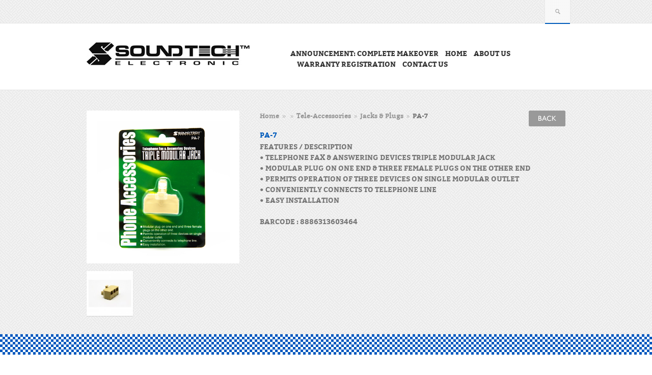

--- FILE ---
content_type: text/html; charset=UTF-8
request_url: https://heanlee.com.sg/products-new/jacks-plugs/pa-7/
body_size: 59591
content:
<!DOCTYPE html>
<html lang="en-US">
<head>
	<meta charset="UTF-8" />
	<meta name="viewport" content="width=device-width" />
	<title>PA-7  |  Hean Lee Radio Service Pte Ltd</title>
		
	<meta content="width=device-width, initial-scale=1, minimum-scale=1, maximum-scale=1" name="viewport">
	<meta name="description" content=" &raquo; PA-7 | " />
	<meta charset="UTF-8" />
	<meta name="generator" content="WordPress" />
	<link rel="profile" href="http://gmpg.org/xfn/11" />
	<link rel="index" title="Hean Lee Radio Service Pte Ltd" href="https://heanlee.com.sg/" />
	
		
	<link rel="pingback" href="https://heanlee.com.sg/xmlrpc.php" />
	<link rel="alternate" type="application/rss+xml" title="Hean Lee Radio Service Pte Ltd" href="https://heanlee.com.sg/feed/" />
	<link rel="alternate" type="application/atom+xml" title="Hean Lee Radio Service Pte Ltd" href="https://heanlee.com.sg/feed/atom/" />
	
	
	
	
	<link rel="stylesheet" type="text/css" media="all" href="https://heanlee.com.sg/wp-content/themes/lookshop/style.css" />

	
	
	<!--[if IE 8]>
		<link rel="stylesheet" type="text/css" media="all" href="https://heanlee.com.sg/wp-content/themes/lookshop/css/ie.css"/>
	</script> 
	<![endif]-->
	
	<!--[if lt IE 9]>
		<script src="IE8.js">IE7_PNG_SUFFIX=".png";</script>
		<script src="http://ie7-js.googlecode.com/svn/version/2.1(beta4)/IE9.js"></script>
	<![endif]-->
	
		
	<meta name='robots' content='max-image-preview:large' />
	<style>img:is([sizes="auto" i], [sizes^="auto," i]) { contain-intrinsic-size: 3000px 1500px }</style>
	<link rel='dns-prefetch' href='//fonts.googleapis.com' />
<link rel="alternate" type="application/rss+xml" title="Hean Lee Radio Service Pte Ltd &raquo; Feed" href="https://heanlee.com.sg/feed/" />
<link rel="alternate" type="application/rss+xml" title="Hean Lee Radio Service Pte Ltd &raquo; Comments Feed" href="https://heanlee.com.sg/comments/feed/" />
<link rel="alternate" type="application/rss+xml" title="Hean Lee Radio Service Pte Ltd &raquo; PA-7 Comments Feed" href="https://heanlee.com.sg/product/jacks-plugs/pa-7/feed/" />
<script type="text/javascript">
/* <![CDATA[ */
window._wpemojiSettings = {"baseUrl":"https:\/\/s.w.org\/images\/core\/emoji\/15.0.3\/72x72\/","ext":".png","svgUrl":"https:\/\/s.w.org\/images\/core\/emoji\/15.0.3\/svg\/","svgExt":".svg","source":{"concatemoji":"https:\/\/heanlee.com.sg\/wp-includes\/js\/wp-emoji-release.min.js?ver=6.7.4"}};
/*! This file is auto-generated */
!function(i,n){var o,s,e;function c(e){try{var t={supportTests:e,timestamp:(new Date).valueOf()};sessionStorage.setItem(o,JSON.stringify(t))}catch(e){}}function p(e,t,n){e.clearRect(0,0,e.canvas.width,e.canvas.height),e.fillText(t,0,0);var t=new Uint32Array(e.getImageData(0,0,e.canvas.width,e.canvas.height).data),r=(e.clearRect(0,0,e.canvas.width,e.canvas.height),e.fillText(n,0,0),new Uint32Array(e.getImageData(0,0,e.canvas.width,e.canvas.height).data));return t.every(function(e,t){return e===r[t]})}function u(e,t,n){switch(t){case"flag":return n(e,"\ud83c\udff3\ufe0f\u200d\u26a7\ufe0f","\ud83c\udff3\ufe0f\u200b\u26a7\ufe0f")?!1:!n(e,"\ud83c\uddfa\ud83c\uddf3","\ud83c\uddfa\u200b\ud83c\uddf3")&&!n(e,"\ud83c\udff4\udb40\udc67\udb40\udc62\udb40\udc65\udb40\udc6e\udb40\udc67\udb40\udc7f","\ud83c\udff4\u200b\udb40\udc67\u200b\udb40\udc62\u200b\udb40\udc65\u200b\udb40\udc6e\u200b\udb40\udc67\u200b\udb40\udc7f");case"emoji":return!n(e,"\ud83d\udc26\u200d\u2b1b","\ud83d\udc26\u200b\u2b1b")}return!1}function f(e,t,n){var r="undefined"!=typeof WorkerGlobalScope&&self instanceof WorkerGlobalScope?new OffscreenCanvas(300,150):i.createElement("canvas"),a=r.getContext("2d",{willReadFrequently:!0}),o=(a.textBaseline="top",a.font="600 32px Arial",{});return e.forEach(function(e){o[e]=t(a,e,n)}),o}function t(e){var t=i.createElement("script");t.src=e,t.defer=!0,i.head.appendChild(t)}"undefined"!=typeof Promise&&(o="wpEmojiSettingsSupports",s=["flag","emoji"],n.supports={everything:!0,everythingExceptFlag:!0},e=new Promise(function(e){i.addEventListener("DOMContentLoaded",e,{once:!0})}),new Promise(function(t){var n=function(){try{var e=JSON.parse(sessionStorage.getItem(o));if("object"==typeof e&&"number"==typeof e.timestamp&&(new Date).valueOf()<e.timestamp+604800&&"object"==typeof e.supportTests)return e.supportTests}catch(e){}return null}();if(!n){if("undefined"!=typeof Worker&&"undefined"!=typeof OffscreenCanvas&&"undefined"!=typeof URL&&URL.createObjectURL&&"undefined"!=typeof Blob)try{var e="postMessage("+f.toString()+"("+[JSON.stringify(s),u.toString(),p.toString()].join(",")+"));",r=new Blob([e],{type:"text/javascript"}),a=new Worker(URL.createObjectURL(r),{name:"wpTestEmojiSupports"});return void(a.onmessage=function(e){c(n=e.data),a.terminate(),t(n)})}catch(e){}c(n=f(s,u,p))}t(n)}).then(function(e){for(var t in e)n.supports[t]=e[t],n.supports.everything=n.supports.everything&&n.supports[t],"flag"!==t&&(n.supports.everythingExceptFlag=n.supports.everythingExceptFlag&&n.supports[t]);n.supports.everythingExceptFlag=n.supports.everythingExceptFlag&&!n.supports.flag,n.DOMReady=!1,n.readyCallback=function(){n.DOMReady=!0}}).then(function(){return e}).then(function(){var e;n.supports.everything||(n.readyCallback(),(e=n.source||{}).concatemoji?t(e.concatemoji):e.wpemoji&&e.twemoji&&(t(e.twemoji),t(e.wpemoji)))}))}((window,document),window._wpemojiSettings);
/* ]]> */
</script>
<link rel='stylesheet' id='bwp-rc-css' href='https://heanlee.com.sg/wp-content/plugins/bwp-recent-comments/css/bwp-recent-comments.css?ver=1.2.2' type='text/css' media='all' />
<link rel='stylesheet' id='wpsc-colorbox-css-css' href='https://heanlee.com.sg/wp-content/plugins/wp-e-commerce/wpsc-core/js/wpsc_colorbox.css?ver=3.15.1.855a4af6' type='text/css' media='all' />
<link rel='stylesheet' id='wpsc-theme-css-css' href='https://heanlee.com.sg/wp-content/themes/lookshop/wpsc-default.css?ver=3.15.1.855a4af6' type='text/css' media='all' />
<style id='wpsc-theme-css-inline-css' type='text/css'>

		/*
		* Default View Styling
		*/
		div.default_product_display div.textcol{
			margin-left: 158px !important;
			min-height: 148px;
			_height: 148px;
		}

		div.default_product_display  div.textcol div.imagecol{
			position:absolute;
			top:0px;
			left: 0px;
			margin-left: -158px !important;
		}

		div.default_product_display  div.textcol div.imagecol a img {
			width: 148px;
			height: 148px;
		}

		.wpsc_category_grid_item  {
			display:block;
			float:left;
			width: 148px;
			height: 148px;
		}
		.wpsc_category_grid_item  span{
			position:relative;
			top:16.222222222222px;
		}
		div.default_product_display div.item_no_image a  {
			width: 146px;
		}

		div.default_product_display .imagecol img.no-image, #content div.default_product_display .imagecol img.no-image {
			width: 148px;
			height: 148px;
        }

		
		/*
		* Single View Styling
		*/

		div.single_product_display div.item_no_image  {
			width: 298px;
			height: 298px;
		}
		div.single_product_display div.item_no_image a  {
			width: 298px;
		}

		div.single_product_display div.textcol{
			margin-left: 310px !important;
			min-height: 300px;
			_height: 300px;
		}


		div.single_product_display  div.textcol div.imagecol{
			position:absolute;

			margin-left: -310px !important;
		}

		div.single_product_display  div.textcol div.imagecol a img {
			width: 300px;
			height: 300px;
		}

	div#categorydisplay{
		display: block;
	}

	div#branddisplay{
		display: none;
	}

</style>
<link rel='stylesheet' id='wpsc-theme-css-compatibility-css' href='https://heanlee.com.sg/wp-content/themes/lookshop/compatibility.css?ver=3.15.1.855a4af6' type='text/css' media='all' />
<style id='wp-emoji-styles-inline-css' type='text/css'>

	img.wp-smiley, img.emoji {
		display: inline !important;
		border: none !important;
		box-shadow: none !important;
		height: 1em !important;
		width: 1em !important;
		margin: 0 0.07em !important;
		vertical-align: -0.1em !important;
		background: none !important;
		padding: 0 !important;
	}
</style>
<link rel='stylesheet' id='wp-block-library-css' href='https://heanlee.com.sg/wp-includes/css/dist/block-library/style.min.css?ver=6.7.4' type='text/css' media='all' />
<style id='classic-theme-styles-inline-css' type='text/css'>
/*! This file is auto-generated */
.wp-block-button__link{color:#fff;background-color:#32373c;border-radius:9999px;box-shadow:none;text-decoration:none;padding:calc(.667em + 2px) calc(1.333em + 2px);font-size:1.125em}.wp-block-file__button{background:#32373c;color:#fff;text-decoration:none}
</style>
<style id='global-styles-inline-css' type='text/css'>
:root{--wp--preset--aspect-ratio--square: 1;--wp--preset--aspect-ratio--4-3: 4/3;--wp--preset--aspect-ratio--3-4: 3/4;--wp--preset--aspect-ratio--3-2: 3/2;--wp--preset--aspect-ratio--2-3: 2/3;--wp--preset--aspect-ratio--16-9: 16/9;--wp--preset--aspect-ratio--9-16: 9/16;--wp--preset--color--black: #000000;--wp--preset--color--cyan-bluish-gray: #abb8c3;--wp--preset--color--white: #ffffff;--wp--preset--color--pale-pink: #f78da7;--wp--preset--color--vivid-red: #cf2e2e;--wp--preset--color--luminous-vivid-orange: #ff6900;--wp--preset--color--luminous-vivid-amber: #fcb900;--wp--preset--color--light-green-cyan: #7bdcb5;--wp--preset--color--vivid-green-cyan: #00d084;--wp--preset--color--pale-cyan-blue: #8ed1fc;--wp--preset--color--vivid-cyan-blue: #0693e3;--wp--preset--color--vivid-purple: #9b51e0;--wp--preset--gradient--vivid-cyan-blue-to-vivid-purple: linear-gradient(135deg,rgba(6,147,227,1) 0%,rgb(155,81,224) 100%);--wp--preset--gradient--light-green-cyan-to-vivid-green-cyan: linear-gradient(135deg,rgb(122,220,180) 0%,rgb(0,208,130) 100%);--wp--preset--gradient--luminous-vivid-amber-to-luminous-vivid-orange: linear-gradient(135deg,rgba(252,185,0,1) 0%,rgba(255,105,0,1) 100%);--wp--preset--gradient--luminous-vivid-orange-to-vivid-red: linear-gradient(135deg,rgba(255,105,0,1) 0%,rgb(207,46,46) 100%);--wp--preset--gradient--very-light-gray-to-cyan-bluish-gray: linear-gradient(135deg,rgb(238,238,238) 0%,rgb(169,184,195) 100%);--wp--preset--gradient--cool-to-warm-spectrum: linear-gradient(135deg,rgb(74,234,220) 0%,rgb(151,120,209) 20%,rgb(207,42,186) 40%,rgb(238,44,130) 60%,rgb(251,105,98) 80%,rgb(254,248,76) 100%);--wp--preset--gradient--blush-light-purple: linear-gradient(135deg,rgb(255,206,236) 0%,rgb(152,150,240) 100%);--wp--preset--gradient--blush-bordeaux: linear-gradient(135deg,rgb(254,205,165) 0%,rgb(254,45,45) 50%,rgb(107,0,62) 100%);--wp--preset--gradient--luminous-dusk: linear-gradient(135deg,rgb(255,203,112) 0%,rgb(199,81,192) 50%,rgb(65,88,208) 100%);--wp--preset--gradient--pale-ocean: linear-gradient(135deg,rgb(255,245,203) 0%,rgb(182,227,212) 50%,rgb(51,167,181) 100%);--wp--preset--gradient--electric-grass: linear-gradient(135deg,rgb(202,248,128) 0%,rgb(113,206,126) 100%);--wp--preset--gradient--midnight: linear-gradient(135deg,rgb(2,3,129) 0%,rgb(40,116,252) 100%);--wp--preset--font-size--small: 13px;--wp--preset--font-size--medium: 20px;--wp--preset--font-size--large: 36px;--wp--preset--font-size--x-large: 42px;--wp--preset--spacing--20: 0.44rem;--wp--preset--spacing--30: 0.67rem;--wp--preset--spacing--40: 1rem;--wp--preset--spacing--50: 1.5rem;--wp--preset--spacing--60: 2.25rem;--wp--preset--spacing--70: 3.38rem;--wp--preset--spacing--80: 5.06rem;--wp--preset--shadow--natural: 6px 6px 9px rgba(0, 0, 0, 0.2);--wp--preset--shadow--deep: 12px 12px 50px rgba(0, 0, 0, 0.4);--wp--preset--shadow--sharp: 6px 6px 0px rgba(0, 0, 0, 0.2);--wp--preset--shadow--outlined: 6px 6px 0px -3px rgba(255, 255, 255, 1), 6px 6px rgba(0, 0, 0, 1);--wp--preset--shadow--crisp: 6px 6px 0px rgba(0, 0, 0, 1);}:where(.is-layout-flex){gap: 0.5em;}:where(.is-layout-grid){gap: 0.5em;}body .is-layout-flex{display: flex;}.is-layout-flex{flex-wrap: wrap;align-items: center;}.is-layout-flex > :is(*, div){margin: 0;}body .is-layout-grid{display: grid;}.is-layout-grid > :is(*, div){margin: 0;}:where(.wp-block-columns.is-layout-flex){gap: 2em;}:where(.wp-block-columns.is-layout-grid){gap: 2em;}:where(.wp-block-post-template.is-layout-flex){gap: 1.25em;}:where(.wp-block-post-template.is-layout-grid){gap: 1.25em;}.has-black-color{color: var(--wp--preset--color--black) !important;}.has-cyan-bluish-gray-color{color: var(--wp--preset--color--cyan-bluish-gray) !important;}.has-white-color{color: var(--wp--preset--color--white) !important;}.has-pale-pink-color{color: var(--wp--preset--color--pale-pink) !important;}.has-vivid-red-color{color: var(--wp--preset--color--vivid-red) !important;}.has-luminous-vivid-orange-color{color: var(--wp--preset--color--luminous-vivid-orange) !important;}.has-luminous-vivid-amber-color{color: var(--wp--preset--color--luminous-vivid-amber) !important;}.has-light-green-cyan-color{color: var(--wp--preset--color--light-green-cyan) !important;}.has-vivid-green-cyan-color{color: var(--wp--preset--color--vivid-green-cyan) !important;}.has-pale-cyan-blue-color{color: var(--wp--preset--color--pale-cyan-blue) !important;}.has-vivid-cyan-blue-color{color: var(--wp--preset--color--vivid-cyan-blue) !important;}.has-vivid-purple-color{color: var(--wp--preset--color--vivid-purple) !important;}.has-black-background-color{background-color: var(--wp--preset--color--black) !important;}.has-cyan-bluish-gray-background-color{background-color: var(--wp--preset--color--cyan-bluish-gray) !important;}.has-white-background-color{background-color: var(--wp--preset--color--white) !important;}.has-pale-pink-background-color{background-color: var(--wp--preset--color--pale-pink) !important;}.has-vivid-red-background-color{background-color: var(--wp--preset--color--vivid-red) !important;}.has-luminous-vivid-orange-background-color{background-color: var(--wp--preset--color--luminous-vivid-orange) !important;}.has-luminous-vivid-amber-background-color{background-color: var(--wp--preset--color--luminous-vivid-amber) !important;}.has-light-green-cyan-background-color{background-color: var(--wp--preset--color--light-green-cyan) !important;}.has-vivid-green-cyan-background-color{background-color: var(--wp--preset--color--vivid-green-cyan) !important;}.has-pale-cyan-blue-background-color{background-color: var(--wp--preset--color--pale-cyan-blue) !important;}.has-vivid-cyan-blue-background-color{background-color: var(--wp--preset--color--vivid-cyan-blue) !important;}.has-vivid-purple-background-color{background-color: var(--wp--preset--color--vivid-purple) !important;}.has-black-border-color{border-color: var(--wp--preset--color--black) !important;}.has-cyan-bluish-gray-border-color{border-color: var(--wp--preset--color--cyan-bluish-gray) !important;}.has-white-border-color{border-color: var(--wp--preset--color--white) !important;}.has-pale-pink-border-color{border-color: var(--wp--preset--color--pale-pink) !important;}.has-vivid-red-border-color{border-color: var(--wp--preset--color--vivid-red) !important;}.has-luminous-vivid-orange-border-color{border-color: var(--wp--preset--color--luminous-vivid-orange) !important;}.has-luminous-vivid-amber-border-color{border-color: var(--wp--preset--color--luminous-vivid-amber) !important;}.has-light-green-cyan-border-color{border-color: var(--wp--preset--color--light-green-cyan) !important;}.has-vivid-green-cyan-border-color{border-color: var(--wp--preset--color--vivid-green-cyan) !important;}.has-pale-cyan-blue-border-color{border-color: var(--wp--preset--color--pale-cyan-blue) !important;}.has-vivid-cyan-blue-border-color{border-color: var(--wp--preset--color--vivid-cyan-blue) !important;}.has-vivid-purple-border-color{border-color: var(--wp--preset--color--vivid-purple) !important;}.has-vivid-cyan-blue-to-vivid-purple-gradient-background{background: var(--wp--preset--gradient--vivid-cyan-blue-to-vivid-purple) !important;}.has-light-green-cyan-to-vivid-green-cyan-gradient-background{background: var(--wp--preset--gradient--light-green-cyan-to-vivid-green-cyan) !important;}.has-luminous-vivid-amber-to-luminous-vivid-orange-gradient-background{background: var(--wp--preset--gradient--luminous-vivid-amber-to-luminous-vivid-orange) !important;}.has-luminous-vivid-orange-to-vivid-red-gradient-background{background: var(--wp--preset--gradient--luminous-vivid-orange-to-vivid-red) !important;}.has-very-light-gray-to-cyan-bluish-gray-gradient-background{background: var(--wp--preset--gradient--very-light-gray-to-cyan-bluish-gray) !important;}.has-cool-to-warm-spectrum-gradient-background{background: var(--wp--preset--gradient--cool-to-warm-spectrum) !important;}.has-blush-light-purple-gradient-background{background: var(--wp--preset--gradient--blush-light-purple) !important;}.has-blush-bordeaux-gradient-background{background: var(--wp--preset--gradient--blush-bordeaux) !important;}.has-luminous-dusk-gradient-background{background: var(--wp--preset--gradient--luminous-dusk) !important;}.has-pale-ocean-gradient-background{background: var(--wp--preset--gradient--pale-ocean) !important;}.has-electric-grass-gradient-background{background: var(--wp--preset--gradient--electric-grass) !important;}.has-midnight-gradient-background{background: var(--wp--preset--gradient--midnight) !important;}.has-small-font-size{font-size: var(--wp--preset--font-size--small) !important;}.has-medium-font-size{font-size: var(--wp--preset--font-size--medium) !important;}.has-large-font-size{font-size: var(--wp--preset--font-size--large) !important;}.has-x-large-font-size{font-size: var(--wp--preset--font-size--x-large) !important;}
:where(.wp-block-post-template.is-layout-flex){gap: 1.25em;}:where(.wp-block-post-template.is-layout-grid){gap: 1.25em;}
:where(.wp-block-columns.is-layout-flex){gap: 2em;}:where(.wp-block-columns.is-layout-grid){gap: 2em;}
:root :where(.wp-block-pullquote){font-size: 1.5em;line-height: 1.6;}
</style>
<link rel='stylesheet' id='contact-form-7-css' href='https://heanlee.com.sg/wp-content/plugins/contact-form-7/includes/css/styles.css?ver=5.4' type='text/css' media='all' />
<link rel='stylesheet' id='responsiveslides-css' href='https://heanlee.com.sg/wp-content/plugins/simple-responsive-slider/assets/css/responsiveslides.css?ver=6.7.4' type='text/css' media='all' />
<link rel='stylesheet' id='page-list-style-css' href='https://heanlee.com.sg/wp-content/plugins/sitemap/css/page-list.css?ver=4.3' type='text/css' media='all' />
<link rel='stylesheet' id='GoogleFonts-css' href='http://fonts.googleapis.com/css?family=PT+Sans%3A400%2C700&#038;ver=6.7.4' type='text/css' media='all' />
<link rel='stylesheet' id='elastslidecss-css' href='https://heanlee.com.sg/wp-content/themes/lookshop/css/elast/elastislide.css?ver=6.7.4' type='text/css' media='all' />
<link rel='stylesheet' id='ticolors-css' href='https://heanlee.com.sg/wp-content/themes/lookshop/colors/colors.css?ver=6.7.4' type='text/css' media='all' />
<link rel='stylesheet' id='patterns-css' href='https://heanlee.com.sg/wp-content/themes/lookshop/patterns/patterns.css?ver=6.7.4' type='text/css' media='all' />
<script type="text/javascript" src="https://heanlee.com.sg/wp-includes/js/jquery/jquery.min.js?ver=3.7.1" id="jquery-core-js"></script>
<script type="text/javascript" src="https://heanlee.com.sg/wp-includes/js/jquery/jquery-migrate.min.js?ver=3.4.1" id="jquery-migrate-js"></script>
<script type="text/javascript" src="http://heanlee.com.sg/wp-content/plugins/jquery-vertical-accordion-menu/js/jquery.hoverIntent.minified.js?ver=6.7.4" id="jqueryhoverintent-js"></script>
<script type="text/javascript" src="http://heanlee.com.sg/wp-content/plugins/jquery-vertical-accordion-menu/js/jquery.cookie.js?ver=6.7.4" id="jquerycookie-js"></script>
<script type="text/javascript" src="http://heanlee.com.sg/wp-content/plugins/jquery-vertical-accordion-menu/js/jquery.dcjqaccordion.2.9.js?ver=6.7.4" id="dcjqaccordion-js"></script>
<script type="text/javascript" id="wp-e-commerce-js-extra">
/* <![CDATA[ */
var wpsc_vars = {"wpsc_ajax":{"ajaxurl":"\/wp-admin\/admin-ajax.php","spinner":"https:\/\/heanlee.com.sg\/wp-admin\/images\/spinner.gif","no_quotes":"It appears that there are no shipping quotes for the shipping information provided.  Please check the information and try again.","ajax_get_cart_error":"There was a problem getting the current contents of the shopping cart.","slide_to_shipping_error":true},"base_url":"https:\/\/heanlee.com.sg","WPSC_URL":"https:\/\/heanlee.com.sg\/wp-content\/plugins\/wp-e-commerce","WPSC_IMAGE_URL":"https:\/\/heanlee.com.sg\/wp-content\/uploads\/wpsc\/product_images\/","WPSC_CORE_IMAGES_URL":"https:\/\/heanlee.com.sg\/wp-content\/plugins\/wp-e-commerce\/wpsc-core\/images","fileThickboxLoadingImage":"https:\/\/heanlee.com.sg\/wp-content\/plugins\/wp-e-commerce\/wpsc-core\/images\/loadingAnimation.gif","msg_shipping_need_recalc":"Please click the <em>Calculate<\/em> button to refresh your shipping quotes, as your shipping information has been modified.","no_country_selected":"Please select a country","no_region_selected_format":"Please select a %s","no_region_label":"State\/Province","base_country":"","wpsc_country_AF_region_label":"State\/Province","wpsc_country_AX_region_label":"State\/Province","wpsc_country_AL_region_label":"State\/Province","wpsc_country_DZ_region_label":"State\/Province","wpsc_country_AS_region_label":"State\/Province","wpsc_country_AD_region_label":"State\/Province","wpsc_country_AO_region_label":"State\/Province","wpsc_country_AI_region_label":"State\/Province","wpsc_country_AQ_region_label":"State\/Province","wpsc_country_AG_region_label":"State\/Province","wpsc_country_AR_region_label":"State\/Province","wpsc_country_AM_region_label":"State\/Province","wpsc_country_AW_region_label":"State\/Province","wpsc_country_AU_region_label":"State\/Province","wpsc_country_AT_region_label":"State\/Province","wpsc_country_AZ_region_label":"State\/Province","wpsc_country_BS_region_label":"State\/Province","wpsc_country_BH_region_label":"State\/Province","wpsc_country_BD_region_label":"State\/Province","wpsc_country_BB_region_label":"State\/Province","wpsc_country_BY_region_label":"State\/Province","wpsc_country_BE_region_label":"State\/Province","wpsc_country_BZ_region_label":"State\/Province","wpsc_country_BJ_region_label":"State\/Province","wpsc_country_BM_region_label":"State\/Province","wpsc_country_BT_region_label":"State\/Province","wpsc_country_BO_region_label":"State\/Province","wpsc_country_BQ_region_label":"State\/Province","wpsc_country_BA_region_label":"State\/Province","wpsc_country_BW_region_label":"State\/Province","wpsc_country_BV_region_label":"State\/Province","wpsc_country_BR_region_label":"State\/Province","wpsc_country_IO_region_label":"State\/Province","wpsc_country_BN_region_label":"State\/Province","wpsc_country_BG_region_label":"State\/Province","wpsc_country_BF_region_label":"State\/Province","wpsc_country_BI_region_label":"State\/Province","wpsc_country_KH_region_label":"State\/Province","wpsc_country_CM_region_label":"State\/Province","wpsc_country_CA_regions":{"1":"Alberta","2":"British Columbia","3":"Manitoba","4":"New Brunswick","5":"Newfoundland and Labrador","6":"Northwest Territories","7":"Nova Scotia","8":"Nunavut","9":"Ontario","10":"Prince Edward Island","11":"Quebec","12":"Saskatchewan","13":"Yukon"},"wpsc_country_CA_region_label":"Province","wpsc_country_CV_region_label":"State\/Province","wpsc_country_KY_region_label":"State\/Province","wpsc_country_CF_region_label":"State\/Province","wpsc_country_TD_region_label":"State\/Province","wpsc_country_CL_region_label":"State\/Province","wpsc_country_CN_region_label":"State\/Province","wpsc_country_CX_region_label":"State\/Province","wpsc_country_CC_region_label":"State\/Province","wpsc_country_CO_region_label":"State\/Province","wpsc_country_KM_region_label":"State\/Province","wpsc_country_CK_region_label":"State\/Province","wpsc_country_CR_region_label":"State\/Province","wpsc_country_HR_region_label":"State\/Province","wpsc_country_CU_region_label":"State\/Province","wpsc_country_CW_region_label":"State\/Province","wpsc_country_CY_region_label":"State\/Province","wpsc_country_CZ_region_label":"State\/Province","wpsc_country_CD_region_label":"State\/Province","wpsc_country_DK_region_label":"State\/Province","wpsc_country_DJ_region_label":"State\/Province","wpsc_country_DM_region_label":"State\/Province","wpsc_country_DO_region_label":"State\/Province","wpsc_country_EC_region_label":"State\/Province","wpsc_country_EG_region_label":"State\/Province","wpsc_country_SV_region_label":"State\/Province","wpsc_country_GQ_region_label":"State\/Province","wpsc_country_ER_region_label":"State\/Province","wpsc_country_EE_region_label":"State\/Province","wpsc_country_ET_region_label":"State\/Province","wpsc_country_FK_region_label":"State\/Province","wpsc_country_FO_region_label":"State\/Province","wpsc_country_FJ_region_label":"State\/Province","wpsc_country_FI_region_label":"State\/Province","wpsc_country_FR_region_label":"State\/Province","wpsc_country_GF_region_label":"State\/Province","wpsc_country_TF_region_label":"State\/Province","wpsc_country_GA_region_label":"State\/Province","wpsc_country_GM_region_label":"State\/Province","wpsc_country_GE_region_label":"State\/Province","wpsc_country_DE_region_label":"State\/Province","wpsc_country_GH_region_label":"State\/Province","wpsc_country_GI_region_label":"State\/Province","wpsc_country_GR_region_label":"State\/Province","wpsc_country_GL_region_label":"State\/Province","wpsc_country_GD_region_label":"State\/Province","wpsc_country_GP_region_label":"State\/Province","wpsc_country_GU_region_label":"State\/Province","wpsc_country_GT_region_label":"State\/Province","wpsc_country_GG_region_label":"State\/Province","wpsc_country_GN_region_label":"State\/Province","wpsc_country_GW_region_label":"State\/Province","wpsc_country_GY_region_label":"State\/Province","wpsc_country_HT_region_label":"State\/Province","wpsc_country_HM_region_label":"State\/Province","wpsc_country_HN_region_label":"State\/Province","wpsc_country_HK_region_label":"State\/Province","wpsc_country_HU_region_label":"State\/Province","wpsc_country_IS_region_label":"State\/Province","wpsc_country_IN_region_label":"State\/Province","wpsc_country_ID_region_label":"State\/Province","wpsc_country_IR_region_label":"State\/Province","wpsc_country_IQ_region_label":"State\/Province","wpsc_country_IE_region_label":"State\/Province","wpsc_country_IM_region_label":"State\/Province","wpsc_country_IL_region_label":"State\/Province","wpsc_country_IT_region_label":"State\/Province","wpsc_country_CI_region_label":"State\/Province","wpsc_country_JM_region_label":"State\/Province","wpsc_country_JP_region_label":"State\/Province","wpsc_country_JE_region_label":"State\/Province","wpsc_country_JO_region_label":"State\/Province","wpsc_country_KZ_region_label":"State\/Province","wpsc_country_KE_region_label":"State\/Province","wpsc_country_KI_region_label":"State\/Province","wpsc_country_KP_region_label":"State\/Province","wpsc_country_KR_region_label":"State\/Province","wpsc_country_KW_region_label":"State\/Province","wpsc_country_KG_region_label":"State\/Province","wpsc_country_LA_region_label":"State\/Province","wpsc_country_LV_region_label":"State\/Province","wpsc_country_LB_region_label":"State\/Province","wpsc_country_LS_region_label":"State\/Province","wpsc_country_LR_region_label":"State\/Province","wpsc_country_LY_region_label":"State\/Province","wpsc_country_LI_region_label":"State\/Province","wpsc_country_LT_region_label":"State\/Province","wpsc_country_LU_region_label":"State\/Province","wpsc_country_MO_region_label":"State\/Province","wpsc_country_MK_region_label":"State\/Province","wpsc_country_MG_region_label":"State\/Province","wpsc_country_MW_region_label":"State\/Province","wpsc_country_MY_region_label":"State\/Province","wpsc_country_MV_region_label":"State\/Province","wpsc_country_ML_region_label":"State\/Province","wpsc_country_MT_region_label":"State\/Province","wpsc_country_MH_region_label":"State\/Province","wpsc_country_MQ_region_label":"State\/Province","wpsc_country_MR_region_label":"State\/Province","wpsc_country_MU_region_label":"State\/Province","wpsc_country_YT_region_label":"State\/Province","wpsc_country_MX_region_label":"State\/Province","wpsc_country_FM_region_label":"State\/Province","wpsc_country_MD_region_label":"State\/Province","wpsc_country_MC_region_label":"State\/Province","wpsc_country_MN_region_label":"State\/Province","wpsc_country_ME_region_label":"State\/Province","wpsc_country_MS_region_label":"State\/Province","wpsc_country_MA_region_label":"State\/Province","wpsc_country_MZ_region_label":"State\/Province","wpsc_country_MM_region_label":"State\/Province","wpsc_country_NA_region_label":"State\/Province","wpsc_country_NR_region_label":"State\/Province","wpsc_country_NP_region_label":"State\/Province","wpsc_country_NL_region_label":"State\/Province","wpsc_country_AN_region_label":"State\/Province","wpsc_country_NC_region_label":"State\/Province","wpsc_country_NZ_region_label":"State\/Province","wpsc_country_NI_region_label":"State\/Province","wpsc_country_NE_region_label":"State\/Province","wpsc_country_NG_region_label":"State\/Province","wpsc_country_NU_region_label":"State\/Province","wpsc_country_NF_region_label":"State\/Province","wpsc_country_MP_region_label":"State\/Province","wpsc_country_NO_region_label":"State\/Province","wpsc_country_OM_region_label":"State\/Province","wpsc_country_PK_region_label":"State\/Province","wpsc_country_PW_region_label":"State\/Province","wpsc_country_PS_region_label":"State\/Province","wpsc_country_PA_region_label":"State\/Province","wpsc_country_PG_region_label":"State\/Province","wpsc_country_PY_region_label":"State\/Province","wpsc_country_PE_region_label":"State\/Province","wpsc_country_PH_region_label":"State\/Province","wpsc_country_PN_region_label":"State\/Province","wpsc_country_PL_region_label":"State\/Province","wpsc_country_PF_region_label":"State\/Province","wpsc_country_PT_region_label":"State\/Province","wpsc_country_PR_region_label":"State\/Province","wpsc_country_QA_region_label":"State\/Province","wpsc_country_CG_region_label":"State\/Province","wpsc_country_RE_region_label":"State\/Province","wpsc_country_RO_region_label":"State\/Province","wpsc_country_RU_region_label":"State\/Province","wpsc_country_RW_region_label":"State\/Province","wpsc_country_BL_region_label":"State\/Province","wpsc_country_SH_region_label":"State\/Province","wpsc_country_KN_region_label":"State\/Province","wpsc_country_LC_region_label":"State\/Province","wpsc_country_MF_region_label":"State\/Province","wpsc_country_PM_region_label":"State\/Province","wpsc_country_VC_region_label":"State\/Province","wpsc_country_WS_region_label":"State\/Province","wpsc_country_SM_region_label":"State\/Province","wpsc_country_ST_region_label":"State\/Province","wpsc_country_SA_region_label":"State\/Province","wpsc_country_SN_region_label":"State\/Province","wpsc_country_RS_region_label":"State\/Province","wpsc_country_SC_region_label":"State\/Province","wpsc_country_SL_region_label":"State\/Province","wpsc_country_SG_region_label":"State\/Province","wpsc_country_SX_region_label":"State\/Province","wpsc_country_SK_region_label":"State\/Province","wpsc_country_SI_region_label":"State\/Province","wpsc_country_SB_region_label":"State\/Province","wpsc_country_SO_region_label":"State\/Province","wpsc_country_ZA_region_label":"State\/Province","wpsc_country_GS_region_label":"State\/Province","wpsc_country_SS_region_label":"State\/Province","wpsc_country_ES_region_label":"State\/Province","wpsc_country_LK_region_label":"State\/Province","wpsc_country_SD_region_label":"State\/Province","wpsc_country_SR_region_label":"State\/Province","wpsc_country_SJ_region_label":"State\/Province","wpsc_country_SZ_region_label":"State\/Province","wpsc_country_SE_region_label":"State\/Province","wpsc_country_CH_region_label":"State\/Province","wpsc_country_SY_region_label":"State\/Province","wpsc_country_TW_region_label":"State\/Province","wpsc_country_TJ_region_label":"State\/Province","wpsc_country_TZ_region_label":"State\/Province","wpsc_country_TH_region_label":"State\/Province","wpsc_country_TL_region_label":"State\/Province","wpsc_country_TG_region_label":"State\/Province","wpsc_country_TK_region_label":"State\/Province","wpsc_country_TO_region_label":"State\/Province","wpsc_country_TT_region_label":"State\/Province","wpsc_country_TN_region_label":"State\/Province","wpsc_country_TR_region_label":"State\/Province","wpsc_country_TM_region_label":"State\/Province","wpsc_country_TC_region_label":"State\/Province","wpsc_country_TV_region_label":"State\/Province","wpsc_country_US_regions":{"14":"Alabama","15":"Alaska","16":"Arizona","17":"Arkansas","18":"California","19":"Colorado","20":"Connecticut","21":"Delaware","22":"Florida","23":"Georgia","24":"Hawaii","25":"Idaho","26":"Illinois","27":"Indiana","28":"Iowa","29":"Kansas","30":"Kentucky","31":"Louisiana","32":"Maine","33":"Maryland","34":"Massachusetts","35":"Michigan","36":"Minnesota","37":"Mississippi","38":"Missouri","39":"Montana","40":"Nebraska","41":"Nevada","42":"New Hampshire","43":"New Jersey","44":"New Mexico","45":"New York","46":"North Carolina","47":"North Dakota","48":"Ohio","49":"Oklahoma","50":"Oregon","51":"Pennsylvania","52":"Rhode Island","53":"South Carolina","54":"South Dakota","55":"Tennessee","56":"Texas","57":"Utah","58":"Vermont","59":"Virginia","60":"Washington","61":"Washington DC","62":"West Virginia","63":"Wisconsin","64":"Wyoming"},"wpsc_country_US_region_label":"State","wpsc_country_UM_region_label":"State\/Province","wpsc_country_UG_region_label":"State\/Province","wpsc_country_UA_region_label":"State\/Province","wpsc_country_AE_region_label":"State\/Province","wpsc_country_GB_region_label":"County","wpsc_country_UY_region_label":"State\/Province","wpsc_country_UZ_region_label":"State\/Province","wpsc_country_VU_region_label":"State\/Province","wpsc_country_VA_region_label":"State\/Province","wpsc_country_VE_region_label":"State\/Province","wpsc_country_VN_region_label":"State\/Province","wpsc_country_VG_region_label":"State\/Province","wpsc_country_VI_region_label":"State\/Province","wpsc_country_WF_region_label":"State\/Province","wpsc_country_EH_region_label":"State\/Province","wpsc_country_YE_region_label":"State\/Province","wpsc_country_ZM_region_label":"State\/Province","wpsc_country_ZW_region_label":"State\/Province","wpsc_countries":{"AF":"Afghanistan","AX":"Aland Islands","AL":"Albania","DZ":"Algeria","AS":"American Samoa","AD":"Andorra","AO":"Angola","AI":"Anguilla","AQ":"Antarctica","AG":"Antigua and Barbuda","AR":"Argentina","AM":"Armenia","AW":"Aruba","AU":"Australia","AT":"Austria","AZ":"Azerbaijan","BS":"Bahamas","BH":"Bahrain","BD":"Bangladesh","BB":"Barbados","BY":"Belarus","BE":"Belgium","BZ":"Belize","BJ":"Benin","BM":"Bermuda","BT":"Bhutan","BO":"Bolivia","BQ":"Bonaire, Sint Eustatius and Saba","BA":"Bosnia-Herzegovina","BW":"Botswana","BV":"Bouvet Island","BR":"Brazil","IO":"British Indian Ocean Territory","BN":"Brunei Darussalam","BG":"Bulgaria","BF":"Burkina Faso","BI":"Burundi","KH":"Cambodia","CM":"Cameroon","CA":"Canada","CV":"Cape Verde","KY":"Cayman Islands","CF":"Central African Republic","TD":"Chad","CL":"Chile","CN":"China","CX":"Christmas Island","CC":"Cocos (Keeling) Islands","CO":"Colombia","KM":"Comoros","CK":"Cook Islands","CR":"Costa Rica","HR":"Croatia","CU":"Cuba","CW":"Curacao","CY":"Cyprus","CZ":"Czech Rep.","CD":"Democratic Republic of Congo","DK":"Denmark","DJ":"Djibouti","DM":"Dominica","DO":"Dominican Republic","EC":"Ecuador","EG":"Egypt","SV":"El Salvador","GQ":"Equatorial Guinea","ER":"Eritrea","EE":"Estonia","ET":"Ethiopia","FK":"Falkland Islands","FO":"Faroe Islands","FJ":"Fiji","FI":"Finland","FR":"France","GF":"French Guiana","TF":"French Southern Territories","GA":"Gabon","GM":"Gambia","GE":"Georgia","DE":"Germany","GH":"Ghana","GI":"Gibraltar","GR":"Greece","GL":"Greenland","GD":"Grenada","GP":"Guadeloupe (French)","GU":"Guam (USA)","GT":"Guatemala","GG":"Guernsey","GN":"Guinea","GW":"Guinea Bissau","GY":"Guyana","HT":"Haiti","HM":"Heard Island and McDonald Islands","HN":"Honduras","HK":"Hong Kong","HU":"Hungary","IS":"Iceland","IN":"India","ID":"Indonesia","IR":"Iran","IQ":"Iraq","IE":"Ireland","IM":"Isle of Man","IL":"Israel","IT":"Italy","CI":"Ivory Coast","JM":"Jamaica","JP":"Japan","JE":"Jersey","JO":"Jordan","KZ":"Kazakhstan","KE":"Kenya","KI":"Kiribati","KP":"Korea, North","KR":"Korea, South","KW":"Kuwait","KG":"Kyrgyzstan","LA":"Laos","LV":"Latvia","LB":"Lebanon","LS":"Lesotho","LR":"Liberia","LY":"Libya","LI":"Liechtenstein","LT":"Lithuania","LU":"Luxembourg","MO":"Macau","MK":"Macedonia","MG":"Madagascar","MW":"Malawi","MY":"Malaysia","MV":"Maldives","ML":"Mali","MT":"Malta","MH":"Marshall Islands","MQ":"Martinique (French)","MR":"Mauritania","MU":"Mauritius","YT":"Mayotte","MX":"Mexico","FM":"Micronesia","MD":"Moldova","MC":"Monaco","MN":"Mongolia","ME":"Montenegro","MS":"Montserrat","MA":"Morocco","MZ":"Mozambique","MM":"Myanmar","NA":"Namibia","NR":"Nauru","NP":"Nepal","NL":"Netherlands","AN":"Netherlands Antilles","NC":"New Caledonia (French)","NZ":"New Zealand","NI":"Nicaragua","NE":"Niger","NG":"Nigeria","NU":"Niue","NF":"Norfolk Island","MP":"Northern Mariana Islands","NO":"Norway","OM":"Oman","PK":"Pakistan","PW":"Palau","PS":"Palestinian Territories","PA":"Panama","PG":"Papua New Guinea","PY":"Paraguay","PE":"Peru","PH":"Philippines","PN":"Pitcairn Island","PL":"Poland","PF":"Polynesia (French)","PT":"Portugal","PR":"Puerto Rico","QA":"Qatar","CG":"Republic of the Congo","RE":"Reunion (French)","RO":"Romania","RU":"Russia","RW":"Rwanda","BL":"Saint Barthelemy","SH":"Saint Helena","KN":"Saint Kitts & Nevis Anguilla","LC":"Saint Lucia","MF":"Saint Martin (French Part)","PM":"Saint Pierre and Miquelon","VC":"Saint Vincent & Grenadines","WS":"Samoa","SM":"San Marino","ST":"Sao Tome and Principe","SA":"Saudi Arabia","SN":"Senegal","RS":"Serbia","SC":"Seychelles","SL":"Sierra Leone","SG":"Singapore","SX":"Sint Maarten (Dutch Part)","SK":"Slovakia","SI":"Slovenia","SB":"Solomon Islands","SO":"Somalia","ZA":"South Africa","GS":"South Georgia & South Sandwich Islands","SS":"South Sudan","ES":"Spain","LK":"Sri Lanka","SD":"Sudan","SR":"Suriname","SJ":"Svalbard and Jan Mayen Islands","SZ":"Swaziland","SE":"Sweden","CH":"Switzerland","SY":"Syria","TW":"Taiwan","TJ":"Tajikistan","TZ":"Tanzania","TH":"Thailand","TL":"Timor-Leste","TG":"Togo","TK":"Tokelau","TO":"Tonga","TT":"Trinidad and Tobago","TN":"Tunisia","TR":"Turkey","TM":"Turkmenistan","TC":"Turks and Caicos Islands","TV":"Tuvalu","US":"USA","UM":"USA Minor Outlying Islands","UG":"Uganda","UA":"Ukraine","AE":"United Arab Emirates","GB":"United Kingdom","UY":"Uruguay","UZ":"Uzbekistan","VU":"Vanuatu","VA":"Vatican","VE":"Venezuela","VN":"Vietnam","VG":"Virgin Islands (British)","VI":"Virgin Islands (USA)","WF":"Wallis and Futuna Islands","EH":"Western Sahara","YE":"Yemen","ZM":"Zambia","ZW":"Zimbabwe"},"wpsc_checkout_unique_name_to_form_id_map":{"your-billingcontact-details":"wpsc_checkout_form_1","billingfirstname":"wpsc_checkout_form_2","billinglastname":"wpsc_checkout_form_3","billingaddress":"wpsc_checkout_form_4","billingcity":"wpsc_checkout_form_5","billingstate":"wpsc_checkout_form_6","billingcountry":"wpsc_checkout_form_7","billingphone":"wpsc_checkout_form_18","billingpostcode":"wpsc_checkout_form_8","billingemail":"wpsc_checkout_form_9","delivertoafriend":"wpsc_checkout_form_10","shippingfirstname":"wpsc_checkout_form_11","shippinglastname":"wpsc_checkout_form_12","shippingaddress":"wpsc_checkout_form_13","shippingcity":"wpsc_checkout_form_14","shippingstate":"wpsc_checkout_form_15","shippingcountry":"wpsc_checkout_form_16","shippingpostcode":"wpsc_checkout_form_17"},"wpsc_checkout_item_active":{"your-billingcontact-details":true,"billingfirstname":true,"billinglastname":true,"billingaddress":true,"billingcity":true,"billingstate":true,"billingcountry":true,"billingphone":true,"billingpostcode":true,"billingemail":true,"delivertoafriend":true,"shippingfirstname":true,"shippinglastname":true,"shippingaddress":true,"shippingcity":true,"shippingstate":true,"shippingcountry":true,"shippingpostcode":true},"wpsc_checkout_item_required":{"your-billingcontact-details":false,"billingfirstname":true,"billinglastname":true,"billingaddress":true,"billingcity":true,"billingstate":false,"billingcountry":true,"billingphone":true,"billingpostcode":false,"billingemail":true,"delivertoafriend":false,"shippingfirstname":false,"shippinglastname":false,"shippingaddress":false,"shippingcity":false,"shippingstate":false,"shippingcountry":false,"shippingpostcode":false},"store_uses_shipping":""};
/* ]]> */
</script>
<script type="text/javascript" src="https://heanlee.com.sg/wp-content/plugins/wp-e-commerce/wpsc-core/js/wp-e-commerce.js?ver=3.15.1.855a4af6" id="wp-e-commerce-js"></script>
<script type="text/javascript" src="https://heanlee.com.sg/wp-content/plugins/wp-e-commerce/wpsc-core/js/user.js?ver=3.15.1855a4af6" id="wp-e-commerce-legacy-js"></script>
<script type="text/javascript" src="https://heanlee.com.sg/wp-content/plugins/wp-e-commerce/wpsc-core/js/jquery.colorbox-min.js?ver=3.15.1.855a4af6" id="colorbox-min-js"></script>
<script type="text/javascript" src="https://heanlee.com.sg/wp-content/plugins/wp-e-commerce/wpsc-core/js/wpsc_colorbox.js?ver=3.15.1.855a4af6" id="wpsc_colorbox-js"></script>
<script type="text/javascript" src="https://heanlee.com.sg/wp-content/themes/lookshop/js/infinitesl.js?ver=6.7.4" id="infinite_sl-js"></script>
<script type="text/javascript" src="https://heanlee.com.sg/wp-content/plugins/simple-responsive-slider/assets/js/responsiveslides.min.js?ver=6.7.4" id="responsiveslides-js"></script>
<script type="text/javascript" src="https://heanlee.com.sg/wp-content/themes/lookshop/js/ddsmoothmenu.js?ver=6.7.4" id="ddsmoothmenu-js"></script>
<script type="text/javascript" src="https://heanlee.com.sg/wp-content/themes/lookshop/js/jquery.capSlide.js?ver=6.7.4" id="capSlide-js"></script>
<script type="text/javascript" src="https://heanlee.com.sg/wp-content/themes/lookshop/js/jquery-ui.min.js?ver=6.7.4" id="jquery-ui-core-js"></script>
<script type="text/javascript" src="https://heanlee.com.sg/wp-content/themes/lookshop/js/lookshop.js?ver=6.7.4" id="lookshop-js"></script>
<script type="text/javascript" src="https://heanlee.com.sg/wp-content/themes/lookshop/js/elast/modernizr.custom.js?ver=6.7.4" id="modernizr-js"></script>
<script type="text/javascript" src="https://heanlee.com.sg/wp-content/themes/lookshop/js/elast/jquery.hovrizr.js?ver=6.7.4" id="hovrizr-js"></script>
<script type="text/javascript" src="https://heanlee.com.sg/wp-content/themes/lookshop/js/elast/jquery.elastislide.js?ver=6.7.4" id="elastislide-js"></script>
<link rel="https://api.w.org/" href="https://heanlee.com.sg/wp-json/" /><link rel="alternate" title="JSON" type="application/json" href="https://heanlee.com.sg/wp-json/wp/v2/wpsc-product/679" /><link rel="EditURI" type="application/rsd+xml" title="RSD" href="https://heanlee.com.sg/xmlrpc.php?rsd" />
<meta name="generator" content="WordPress 6.7.4" />
<link rel="canonical" href="https://heanlee.com.sg/product/jacks-plugs/pa-7/" />
<link rel='shortlink' href='https://heanlee.com.sg/?p=679' />
<link rel="alternate" title="oEmbed (JSON)" type="application/json+oembed" href="https://heanlee.com.sg/wp-json/oembed/1.0/embed?url=https%3A%2F%2Fheanlee.com.sg%2Fproduct%2Fjacks-plugs%2Fpa-7%2F" />
<link rel="alternate" title="oEmbed (XML)" type="text/xml+oembed" href="https://heanlee.com.sg/wp-json/oembed/1.0/embed?url=https%3A%2F%2Fheanlee.com.sg%2Fproduct%2Fjacks-plugs%2Fpa-7%2F&#038;format=xml" />
	<script type="text/javascript">
	jQuery(document).ready(function($) {
		$(function() {
			$(".rslides").responsiveSlides({
			  auto: true,             // Boolean: Animate automatically, true or false
			  speed: 500,            // Integer: Speed of the transition, in milliseconds
			  timeout: 4000,          // Integer: Time between slide transitions, in milliseconds
			  pager: true,           // Boolean: Show pager, true or false
			  nav: true,             // Boolean: Show navigation, true or false
			  random: false,          // Boolean: Randomize the order of the slides, true or false
			  pause: true,           // Boolean: Pause on hover, true or false
			  pauseControls: false,    // Boolean: Pause when hovering controls, true or false
			  prevText: "Back",   // String: Text for the "previous" button
			  nextText: "Next",       // String: Text for the "next" button
			  maxwidth: "1600",           // Integer: Max-width of the slideshow, in pixels
			  navContainer: "",       // Selector: Where controls should be appended to, default is after the 'ul'
			  manualControls: "",     // Selector: Declare custom pager navigation
			  namespace: "rslides",   // String: Change the default namespace used
			  before: function(){},   // Function: Before callback
			  after: function(){}     // Function: After callback
			});
		});
	 });
	</script>
	<link rel='alternate' type='application/rss+xml' title='Hean Lee Radio Service Pte Ltd Product List RSS' href='http://heanlee.com.sg?wpsc_action=rss'/><script> setThemeURL("https://heanlee.com.sg/wp-content/themes/lookshop"); </script><style type="text/css" id="custom-background-css">
body.custom-background { background-color: #dd3333; background-image: url("https://heanlee.com.sg/wp-content/uploads/2025/03/Makeover-image-1.jpg"); background-position: left top; background-size: auto; background-repeat: repeat; background-attachment: scroll; }
</style>
		
</head>

<body class="wpsc-product-template-default single single-wpsc-product postid-679 custom-background wp-e-commerce wpsc-single-product wpsc-single-product-679 blue mosaic"  style="background:#fff !important" >
	 <!--<div id="chrome"></div>-->
	 
	 	<header>
		<section class="chrome">	
			<div class="container_12">
				<div class="grid_12">
					<div class="top_head">
						<div id="header_sidebar"></div>
						
						
						</div>
						
					</div>
				
					<div id="head_right">
						<div class="shopping_cart">
							<div id="cart">
								<div id="cart_content">
																	</div>
								<div id="shade">
										
								</div>
							</div>

							<br/>
						</div>
						
												<div id="srch">
							<div id="srch_hov">
								<a id="srch_zoom">

								</a>	
							</div>
							<div id="srch_form">
								<div id="inner_f">
									<!--Search<--><form method="get" id="searchform" action="https://heanlee.com.sg/">
	<input onblur="if(this.value =='') this.value='search the shop'" onfocus="if (this.value == 'search the shop') this.value=''"  value="search the shop" type="text" name="s" id="s"   />
	<button id="searchsubmit" class="reverse"><span>Go</span></button>
</form>
								</div>
							</div>
							<script type="text/javascript">
								SearchDropdown('#srch_form', '#srch_hov', '#inner_f', 68, 315);
							</script>
						</div>
												
						<nav id="sub_links">
													</nav>
						
						
								
					</div>
					
					
				</div>
			</div>
			<div class="clear"></div>
		</section>
		<div class="container_12">
			<div class="grid_5 header_container">
										<div id="logo">
							<a href="https://heanlee.com.sg/" title="Hean Lee Radio Service Pte Ltd" rel="home">
								<img src="http://heanlee.com.sg/wp-content/uploads/2014/05/logo.jpg"  alt="Hean Lee Radio Service Pte Ltd"/>
							</a>
						</div>
							</div>	
					
			<div class="grid_7 menu-container header_container">
					<div id="container">
						<nav id="main_menu">
							<div id="smoothmenu1" class="ddsmoothmenu">
								<ul id="menu-main-menu" class="menu"><li  class="menu-item menu-item-type-post_type menu-item-object-page alpha"><a title="www.soundteoh.sg" href="https://heanlee.com.sg/complete-makeover-2/"><span>ANNOUNCEMENT: COMPLETE MAKEOVER</span></a></li>
<li  class="menu-item menu-item-type-custom menu-item-object-custom menu-item-home"><a href="http://heanlee.com.sg"><span>Home</span></a></li>
<li  class="menu-item menu-item-type-post_type menu-item-object-page"><a href="https://heanlee.com.sg/about-us/"><span>About Us</span></a></li>
<li  class="menu-item menu-item-type-post_type menu-item-object-page"><a href="https://heanlee.com.sg/warranty/"><span>Warranty Registration</span></a></li>
<li  class="menu-item menu-item-type-post_type menu-item-object-page"><a href="https://heanlee.com.sg/contact-us/"><span>Contact Us</span></a></li>
</ul>							</div>
						</nav><!--#main_menu-->
						
						<script>
				
							if (document.documentElement.clientWidth > 470) {
								try{
									ddsmoothmenu.init({
				    					mainmenuid: "smoothmenu1", 
				    					orientation: 'h', 
				    					classname: 'ddsmoothmenu', 
				    					contentsource: "markup" 
									});
														
								} catch(error){
									if (window.console) {
										console.log(error)
									}
								}
							}
						</script>
						
						<nav id="responsive_main_menu">
							<div id="navigate-to">Navigate to</div>
							<ul id="menu-main-menu-1" class="menu"><li  class="menu-item menu-item-type-post_type menu-item-object-page alpha"><a title="www.soundteoh.sg" href="https://heanlee.com.sg/complete-makeover-2/"><span>ANNOUNCEMENT: COMPLETE MAKEOVER</span></a></li>
<li  class="menu-item menu-item-type-custom menu-item-object-custom menu-item-home"><a href="http://heanlee.com.sg"><span>Home</span></a></li>
<li  class="menu-item menu-item-type-post_type menu-item-object-page"><a href="https://heanlee.com.sg/about-us/"><span>About Us</span></a></li>
<li  class="menu-item menu-item-type-post_type menu-item-object-page"><a href="https://heanlee.com.sg/warranty/"><span>Warranty Registration</span></a></li>
<li  class="menu-item menu-item-type-post_type menu-item-object-page"><a href="https://heanlee.com.sg/contact-us/"><span>Contact Us</span></a></li>
</ul>						</nav><!--#main_menu-->
						<script>
							jQuery('#responsive_main_menu').click(function(){
								jQuery('#responsive_main_menu .menu').toggle();	
							});
						</script>			
						<div class="clear"></div>
					</div>
			</div>
			
				
			</div>
		<div class="clear"></div>
	</header>


			<section id="content">


<div class="container_12">
	<div class="grid_12">	
	</div>
</div>
	<div class="single_product_display group">
				<div class="container_12">
					<div class="grid_12">
					<div class="imagecol">
													<a rel="PA-7" class="thickbox preview_link" href="https://heanlee.com.sg/wp-content/uploads/2014/06/PA-7.jpg">
									<img class="product_image" id="product_image_679" alt="PA-7" title="PA-7" src="https://heanlee.com.sg/wp-content/uploads/2014/06/PA-7.jpg"/>
								</a>
								<div class="prod-gallery">
									   		<a rel="lightbox[PA-7]" href="http://heanlee.com.sg/wp-content/uploads/2014/06/PA-7-1.jpg" class=" thickbox preview_link">
			<img width="91" height="88" src="https://heanlee.com.sg/wp-content/uploads/2014/06/PA-7-1-150x150.jpg" alt="PA-7"/>
		</a>
  			
  		 								</div>
																			</div><!--close imagecol-->

					<div class="productcol">
							
						<div class="proddesc">
                        <div class="breadhome"><a href="index.php">Home</a>&nbsp;&nbsp;&raquo;&nbsp;&nbsp;</div>
						<div class="wpsc-breadcrumbs"><a class="wpsc-crumb" id="wpsc-crumb-1324" href="https://heanlee.com.sg/?page_id=1324"></a> &nbsp;&raquo;&nbsp;  <a class="wpsc-crumb" id="wpsc-crumb-" href="https://heanlee.com.sg/product/tele-accessories/">Tele-Accessories</a> &nbsp;&raquo;&nbsp;  <a class="wpsc-crumb" id="wpsc-crumb-jacks-plugs" href="https://heanlee.com.sg/product/jacks-plugs/">Jacks &amp; Plugs</a> &nbsp;&raquo;&nbsp;  <span class="wpsc-crumb" id="wpsc-crumb-pa-7">PA-7</span></div>	
                        
							<h2>PA-7</h2>
							
														
							

							<div class="wpsc_product_price" style="display:none;">
									
																													<p class="pricedisplay product_679"> <span id='product_price_679' class="currentprice pricedisplay"><span class="price_price">Price:</span><span class="csymb">$</span>0.00</span></p>
										 										
										<!-- multi currency code -->
																				
																	
																	</div><!--close wpsc_product_price-->


							<div class="product_description">
								<p><strong>FEATURES / DESCRIPTION</strong><br />
• TELEPHONE FAX &amp; ANSWERING DEVICES TRIPLE MODULAR JACK<br />
• MODULAR PLUG ON ONE END &amp; THREE FEMALE PLUGS ON THE OTHER END<br />
• PERMITS OPERATION OF THREE DEVICES ON SINGLE MODULAR OUTLET<br />
• CONVENIENTLY CONNECTS TO TELEPHONE LINE<br />
• EASY INSTALLATION</p>
<p><strong>BARCODE :</strong> 8886313603464</p>
							</div><!--close product_description -->
																					
									
							
							

							


								                        
										                        
			                        <!--sharethis-->
																		<!--end sharethis-->
			                        
			                        							</div>
							
							
                            <div id="single-right">
                            	<a onclick="window.history.back()" class="back-btn"></a>
                            </div>
                            
							<div id="single-right" style="display:none;">
								
														
							<div class="single_options">
																		<form class="product_form" enctype="multipart/form-data" action="https://heanlee.com.sg/product/jacks-plugs/pa-7/" method="post" name="1" id="product_679">
																													
											
												                        									
																														
										
										<input type="hidden" value="add_to_cart" name="wpsc_ajax_action" />
										<input type="hidden" value="679" name="product_id" />					
																		
										
																																	<div class="wpsc_buy_button_container">
																											<button type="submit" value="" name="Buy" class="wpsc_buy_button reverse" id="product_679_submit_button"/>
														<span>Add To Cart</span>
													</button>
																											<div class="wpsc_loading_animation">
														<img title="Loading" alt="Loading" src="https://heanlee.com.sg/wp-content/plugins/wp-e-commerce/wpsc-components/theme-engine-v1/templates/wpsc-images/indicator.gif" />
														Updating cart...													</div><!--close wpsc_loading_animation-->
												</div><!--close wpsc_buy_button_container-->
																																								</form><!--close product_form-->
								
																			
								
									<div class="shade"><div class="shade_in"><div class="shade_bg"></div></div></div>
								</div><!--close productcol-->
								</div>
								
								<form onsubmit="submitform(this);return false;" action="https://heanlee.com.sg/product/jacks-plugs/pa-7/" method="post" name="product_679" id="product_extra_679">
									<input type="hidden" value="679" name="prodid"/>
									<input type="hidden" value="679" name="item"/>
								</form>
								
								
								
									</div>
								</div>	
							</div>
						
								







					

		</div><!--close single_product_display-->
		</section>
		

<section>
		<div class="container_12">
				
			<div class="grid_12">
				
							</div>
		</div>

</section>
<section class="product_foot" style="display:none;">	
<div class="container_12">
	<div class="grid_12">
		
</div>
</div>
</section>
				
			

<div class="clear"></div>
<footer>
<div class="blue-pattern">&nbsp;</div>
	<div id="footback">
		<div class="container_12">
			<div class="grid_12 content">
				
				<div class="footer_container">
                	
					<div id="footer_upper">
						<div class="widget-1 alpha grid_3 footer-upper-widget"><h3>ABOUT US</h3>			<div class="textwidget"><div style="padding:0 10px 0 0">A family-owned business since 1957. Hean Lee Radio Service Pte Ltd is one of the leading pioneers in import/export and wholesale in the electronic and electrical market.</div></div>
		</div><div class="widget-2 grid_3 footer-upper-widget"><h3>SUPPORT</h3>			<div class="textwidget"><ul style="margin:-10px 0 0 0">
<li><a href="../catalogue">Catalogues</a></li>
<li><a href="../contact-us/">Service & Support</a></li>
<li><a href="../warranty/">Warranty Registration</a></li>
</ul></div>
		</div><div class="widget-3 grid_3 footer-upper-widget"><h3>INFORMATION</h3>			<div class="textwidget"><ul  style="margin:-10px 0 0 0">
<li><a href="http://www.heanlee.com.sg/wp/sitemap">Sitemap</a></li>
</ul></div>
		</div><div class="widget-4 omega grid_3 footer-upper-widget"><h3>CONTACT</h3>			<div class="textwidget">No.1 Genting Link<br>
#03-04 Perfect One<br>
Singapore 349518<br>
T: (65) 6296 3038, 6296 9961<br>
F: (65) 6296 9509
</div>
		</div>						<div class="clear"></div>
					</div>
					
					<div id="footer_lower">
													<!--Wigitized Footer Lower-->
												<div class="clear"></div>
					</div>
					
				</div>
				
			</div>	
		</div>
		<div class="clear"></div>
		</div>
		<div id="end">
			<div class="container_12">
			<div class="grid_12">
				<div class="bottom_content">
				
					 
					Copyright	&copy; 2026 <a href="https://heanlee.com.sg/" title=""> Hean Lee Radio Service Pte Ltd</a>. All Rights Reserved. &nbsp; 
				
				</div>
				<div id="bot_container">
				  							<!--Wigitized Footer-->
									</div>
					
		</div>
		<div class="clear"></div>
		</div>
		</div>
		
	</footer>
			<script type="text/javascript">
				jQuery(document).ready(function($) {
					jQuery('#dc_jqaccordion_widget-5-item .menu').dcAccordion({
						eventType: '',
						hoverDelay: 0,
						menuClose: false,
						autoClose: true,
						saveState: false,
						autoExpand: true,
						classExpand: 'current-menu-item',
						classDisable: '',
						showCount: false,
						disableLink: true,
						cookie: 'dc_jqaccordion_widget-5',
						speed: 'fast'
					});
				});
			</script>
		
			<script type="text/javascript" src="https://heanlee.com.sg/wp-includes/js/dist/hooks.min.js?ver=4d63a3d491d11ffd8ac6" id="wp-hooks-js"></script>
<script type="text/javascript" src="https://heanlee.com.sg/wp-includes/js/dist/i18n.min.js?ver=5e580eb46a90c2b997e6" id="wp-i18n-js"></script>
<script type="text/javascript" id="wp-i18n-js-after">
/* <![CDATA[ */
wp.i18n.setLocaleData( { 'text direction\u0004ltr': [ 'ltr' ] } );
/* ]]> */
</script>
<script type="text/javascript" src="https://heanlee.com.sg/wp-includes/js/dist/vendor/wp-polyfill.min.js?ver=3.15.0" id="wp-polyfill-js"></script>
<script type="text/javascript" src="https://heanlee.com.sg/wp-includes/js/dist/url.min.js?ver=e87eb76272a3a08402d2" id="wp-url-js"></script>
<script type="text/javascript" src="https://heanlee.com.sg/wp-includes/js/dist/api-fetch.min.js?ver=d387b816bc1ed2042e28" id="wp-api-fetch-js"></script>
<script type="text/javascript" id="wp-api-fetch-js-after">
/* <![CDATA[ */
wp.apiFetch.use( wp.apiFetch.createRootURLMiddleware( "https://heanlee.com.sg/wp-json/" ) );
wp.apiFetch.nonceMiddleware = wp.apiFetch.createNonceMiddleware( "0da98b773c" );
wp.apiFetch.use( wp.apiFetch.nonceMiddleware );
wp.apiFetch.use( wp.apiFetch.mediaUploadMiddleware );
wp.apiFetch.nonceEndpoint = "https://heanlee.com.sg/wp-admin/admin-ajax.php?action=rest-nonce";
/* ]]> */
</script>
<script type="text/javascript" id="contact-form-7-js-extra">
/* <![CDATA[ */
var wpcf7 = [];
/* ]]> */
</script>
<script type="text/javascript" src="https://heanlee.com.sg/wp-content/plugins/contact-form-7/includes/js/index.js?ver=5.4" id="contact-form-7-js"></script>
</body>
</html>